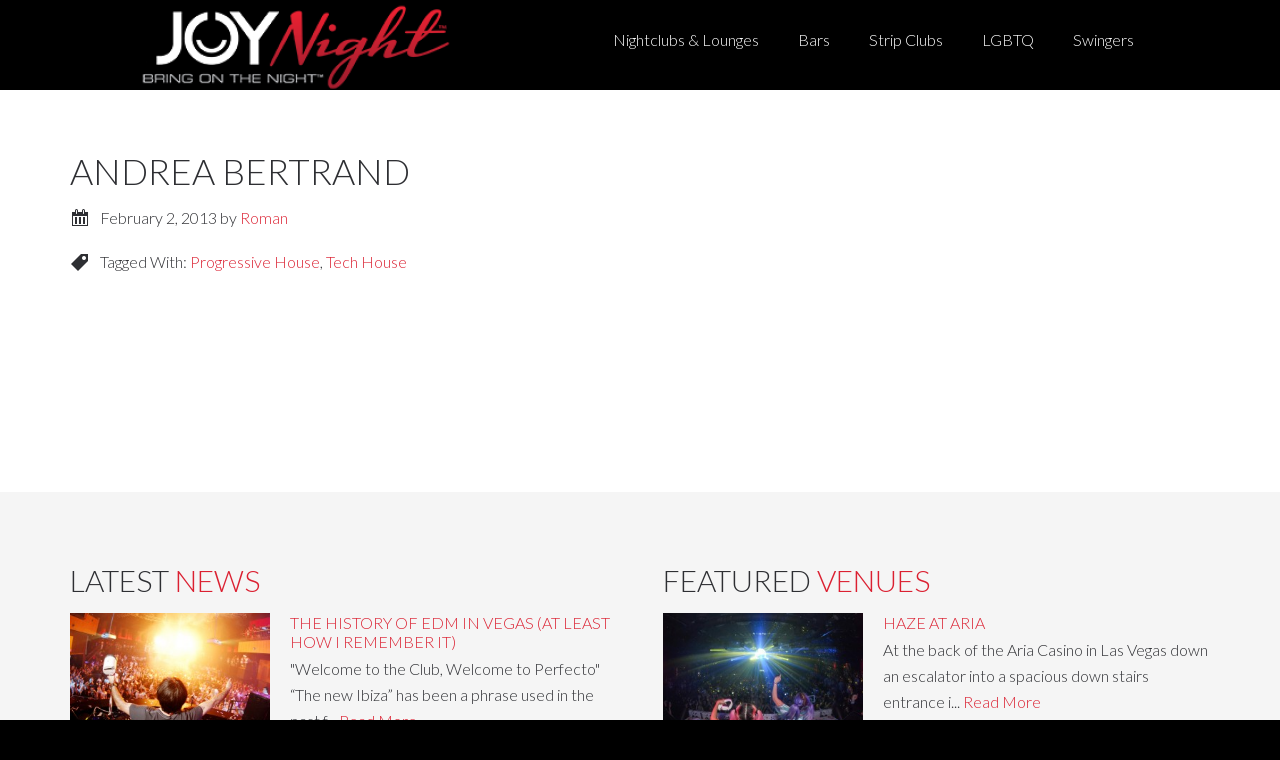

--- FILE ---
content_type: text/html; charset=UTF-8
request_url: https://joynight.com/djs/andrea-bertrand/
body_size: 6557
content:
	
<!DOCTYPE html>
<html lang="en-US">
<head >
<meta charset="UTF-8" />
<meta name="viewport" content="width=device-width, initial-scale=1" />
<meta name="viewport" content="width=device-width, initial-scale=1.0"/><title>Andrea Bertrand</title>
<meta name='robots' content='max-image-preview:large' />
<link rel='dns-prefetch' href='//fonts.googleapis.com' />
<link rel='dns-prefetch' href='//s.w.org' />
<link rel="alternate" type="application/rss+xml" title="JOYnight &raquo; Feed" href="https://joynight.com/feed/" />
<link rel="alternate" type="application/rss+xml" title="JOYnight &raquo; Comments Feed" href="https://joynight.com/comments/feed/" />
<link rel="canonical" href="https://joynight.com/djs/andrea-bertrand/" />
<script type="text/javascript">
window._wpemojiSettings = {"baseUrl":"https:\/\/s.w.org\/images\/core\/emoji\/13.1.0\/72x72\/","ext":".png","svgUrl":"https:\/\/s.w.org\/images\/core\/emoji\/13.1.0\/svg\/","svgExt":".svg","source":{"concatemoji":"https:\/\/joynight.com\/wp-includes\/js\/wp-emoji-release.min.js?ver=5.9.12"}};
/*! This file is auto-generated */
!function(e,a,t){var n,r,o,i=a.createElement("canvas"),p=i.getContext&&i.getContext("2d");function s(e,t){var a=String.fromCharCode;p.clearRect(0,0,i.width,i.height),p.fillText(a.apply(this,e),0,0);e=i.toDataURL();return p.clearRect(0,0,i.width,i.height),p.fillText(a.apply(this,t),0,0),e===i.toDataURL()}function c(e){var t=a.createElement("script");t.src=e,t.defer=t.type="text/javascript",a.getElementsByTagName("head")[0].appendChild(t)}for(o=Array("flag","emoji"),t.supports={everything:!0,everythingExceptFlag:!0},r=0;r<o.length;r++)t.supports[o[r]]=function(e){if(!p||!p.fillText)return!1;switch(p.textBaseline="top",p.font="600 32px Arial",e){case"flag":return s([127987,65039,8205,9895,65039],[127987,65039,8203,9895,65039])?!1:!s([55356,56826,55356,56819],[55356,56826,8203,55356,56819])&&!s([55356,57332,56128,56423,56128,56418,56128,56421,56128,56430,56128,56423,56128,56447],[55356,57332,8203,56128,56423,8203,56128,56418,8203,56128,56421,8203,56128,56430,8203,56128,56423,8203,56128,56447]);case"emoji":return!s([10084,65039,8205,55357,56613],[10084,65039,8203,55357,56613])}return!1}(o[r]),t.supports.everything=t.supports.everything&&t.supports[o[r]],"flag"!==o[r]&&(t.supports.everythingExceptFlag=t.supports.everythingExceptFlag&&t.supports[o[r]]);t.supports.everythingExceptFlag=t.supports.everythingExceptFlag&&!t.supports.flag,t.DOMReady=!1,t.readyCallback=function(){t.DOMReady=!0},t.supports.everything||(n=function(){t.readyCallback()},a.addEventListener?(a.addEventListener("DOMContentLoaded",n,!1),e.addEventListener("load",n,!1)):(e.attachEvent("onload",n),a.attachEvent("onreadystatechange",function(){"complete"===a.readyState&&t.readyCallback()})),(n=t.source||{}).concatemoji?c(n.concatemoji):n.wpemoji&&n.twemoji&&(c(n.twemoji),c(n.wpemoji)))}(window,document,window._wpemojiSettings);
</script>
<style type="text/css">
img.wp-smiley,
img.emoji {
	display: inline !important;
	border: none !important;
	box-shadow: none !important;
	height: 1em !important;
	width: 1em !important;
	margin: 0 0.07em !important;
	vertical-align: -0.1em !important;
	background: none !important;
	padding: 0 !important;
}
</style>
	<link rel='stylesheet' id='centric-theme-css'  href='https://joynight.com/wp-content/themes/djoynight/style.css?ver=1.0.1' type='text/css' media='all' />
<link rel='stylesheet' id='wp-block-library-css'  href='https://joynight.com/wp-includes/css/dist/block-library/style.min.css?ver=5.9.12' type='text/css' media='all' />
<style id='global-styles-inline-css' type='text/css'>
body{--wp--preset--color--black: #000000;--wp--preset--color--cyan-bluish-gray: #abb8c3;--wp--preset--color--white: #ffffff;--wp--preset--color--pale-pink: #f78da7;--wp--preset--color--vivid-red: #cf2e2e;--wp--preset--color--luminous-vivid-orange: #ff6900;--wp--preset--color--luminous-vivid-amber: #fcb900;--wp--preset--color--light-green-cyan: #7bdcb5;--wp--preset--color--vivid-green-cyan: #00d084;--wp--preset--color--pale-cyan-blue: #8ed1fc;--wp--preset--color--vivid-cyan-blue: #0693e3;--wp--preset--color--vivid-purple: #9b51e0;--wp--preset--gradient--vivid-cyan-blue-to-vivid-purple: linear-gradient(135deg,rgba(6,147,227,1) 0%,rgb(155,81,224) 100%);--wp--preset--gradient--light-green-cyan-to-vivid-green-cyan: linear-gradient(135deg,rgb(122,220,180) 0%,rgb(0,208,130) 100%);--wp--preset--gradient--luminous-vivid-amber-to-luminous-vivid-orange: linear-gradient(135deg,rgba(252,185,0,1) 0%,rgba(255,105,0,1) 100%);--wp--preset--gradient--luminous-vivid-orange-to-vivid-red: linear-gradient(135deg,rgba(255,105,0,1) 0%,rgb(207,46,46) 100%);--wp--preset--gradient--very-light-gray-to-cyan-bluish-gray: linear-gradient(135deg,rgb(238,238,238) 0%,rgb(169,184,195) 100%);--wp--preset--gradient--cool-to-warm-spectrum: linear-gradient(135deg,rgb(74,234,220) 0%,rgb(151,120,209) 20%,rgb(207,42,186) 40%,rgb(238,44,130) 60%,rgb(251,105,98) 80%,rgb(254,248,76) 100%);--wp--preset--gradient--blush-light-purple: linear-gradient(135deg,rgb(255,206,236) 0%,rgb(152,150,240) 100%);--wp--preset--gradient--blush-bordeaux: linear-gradient(135deg,rgb(254,205,165) 0%,rgb(254,45,45) 50%,rgb(107,0,62) 100%);--wp--preset--gradient--luminous-dusk: linear-gradient(135deg,rgb(255,203,112) 0%,rgb(199,81,192) 50%,rgb(65,88,208) 100%);--wp--preset--gradient--pale-ocean: linear-gradient(135deg,rgb(255,245,203) 0%,rgb(182,227,212) 50%,rgb(51,167,181) 100%);--wp--preset--gradient--electric-grass: linear-gradient(135deg,rgb(202,248,128) 0%,rgb(113,206,126) 100%);--wp--preset--gradient--midnight: linear-gradient(135deg,rgb(2,3,129) 0%,rgb(40,116,252) 100%);--wp--preset--duotone--dark-grayscale: url('#wp-duotone-dark-grayscale');--wp--preset--duotone--grayscale: url('#wp-duotone-grayscale');--wp--preset--duotone--purple-yellow: url('#wp-duotone-purple-yellow');--wp--preset--duotone--blue-red: url('#wp-duotone-blue-red');--wp--preset--duotone--midnight: url('#wp-duotone-midnight');--wp--preset--duotone--magenta-yellow: url('#wp-duotone-magenta-yellow');--wp--preset--duotone--purple-green: url('#wp-duotone-purple-green');--wp--preset--duotone--blue-orange: url('#wp-duotone-blue-orange');--wp--preset--font-size--small: 13px;--wp--preset--font-size--medium: 20px;--wp--preset--font-size--large: 36px;--wp--preset--font-size--x-large: 42px;}.has-black-color{color: var(--wp--preset--color--black) !important;}.has-cyan-bluish-gray-color{color: var(--wp--preset--color--cyan-bluish-gray) !important;}.has-white-color{color: var(--wp--preset--color--white) !important;}.has-pale-pink-color{color: var(--wp--preset--color--pale-pink) !important;}.has-vivid-red-color{color: var(--wp--preset--color--vivid-red) !important;}.has-luminous-vivid-orange-color{color: var(--wp--preset--color--luminous-vivid-orange) !important;}.has-luminous-vivid-amber-color{color: var(--wp--preset--color--luminous-vivid-amber) !important;}.has-light-green-cyan-color{color: var(--wp--preset--color--light-green-cyan) !important;}.has-vivid-green-cyan-color{color: var(--wp--preset--color--vivid-green-cyan) !important;}.has-pale-cyan-blue-color{color: var(--wp--preset--color--pale-cyan-blue) !important;}.has-vivid-cyan-blue-color{color: var(--wp--preset--color--vivid-cyan-blue) !important;}.has-vivid-purple-color{color: var(--wp--preset--color--vivid-purple) !important;}.has-black-background-color{background-color: var(--wp--preset--color--black) !important;}.has-cyan-bluish-gray-background-color{background-color: var(--wp--preset--color--cyan-bluish-gray) !important;}.has-white-background-color{background-color: var(--wp--preset--color--white) !important;}.has-pale-pink-background-color{background-color: var(--wp--preset--color--pale-pink) !important;}.has-vivid-red-background-color{background-color: var(--wp--preset--color--vivid-red) !important;}.has-luminous-vivid-orange-background-color{background-color: var(--wp--preset--color--luminous-vivid-orange) !important;}.has-luminous-vivid-amber-background-color{background-color: var(--wp--preset--color--luminous-vivid-amber) !important;}.has-light-green-cyan-background-color{background-color: var(--wp--preset--color--light-green-cyan) !important;}.has-vivid-green-cyan-background-color{background-color: var(--wp--preset--color--vivid-green-cyan) !important;}.has-pale-cyan-blue-background-color{background-color: var(--wp--preset--color--pale-cyan-blue) !important;}.has-vivid-cyan-blue-background-color{background-color: var(--wp--preset--color--vivid-cyan-blue) !important;}.has-vivid-purple-background-color{background-color: var(--wp--preset--color--vivid-purple) !important;}.has-black-border-color{border-color: var(--wp--preset--color--black) !important;}.has-cyan-bluish-gray-border-color{border-color: var(--wp--preset--color--cyan-bluish-gray) !important;}.has-white-border-color{border-color: var(--wp--preset--color--white) !important;}.has-pale-pink-border-color{border-color: var(--wp--preset--color--pale-pink) !important;}.has-vivid-red-border-color{border-color: var(--wp--preset--color--vivid-red) !important;}.has-luminous-vivid-orange-border-color{border-color: var(--wp--preset--color--luminous-vivid-orange) !important;}.has-luminous-vivid-amber-border-color{border-color: var(--wp--preset--color--luminous-vivid-amber) !important;}.has-light-green-cyan-border-color{border-color: var(--wp--preset--color--light-green-cyan) !important;}.has-vivid-green-cyan-border-color{border-color: var(--wp--preset--color--vivid-green-cyan) !important;}.has-pale-cyan-blue-border-color{border-color: var(--wp--preset--color--pale-cyan-blue) !important;}.has-vivid-cyan-blue-border-color{border-color: var(--wp--preset--color--vivid-cyan-blue) !important;}.has-vivid-purple-border-color{border-color: var(--wp--preset--color--vivid-purple) !important;}.has-vivid-cyan-blue-to-vivid-purple-gradient-background{background: var(--wp--preset--gradient--vivid-cyan-blue-to-vivid-purple) !important;}.has-light-green-cyan-to-vivid-green-cyan-gradient-background{background: var(--wp--preset--gradient--light-green-cyan-to-vivid-green-cyan) !important;}.has-luminous-vivid-amber-to-luminous-vivid-orange-gradient-background{background: var(--wp--preset--gradient--luminous-vivid-amber-to-luminous-vivid-orange) !important;}.has-luminous-vivid-orange-to-vivid-red-gradient-background{background: var(--wp--preset--gradient--luminous-vivid-orange-to-vivid-red) !important;}.has-very-light-gray-to-cyan-bluish-gray-gradient-background{background: var(--wp--preset--gradient--very-light-gray-to-cyan-bluish-gray) !important;}.has-cool-to-warm-spectrum-gradient-background{background: var(--wp--preset--gradient--cool-to-warm-spectrum) !important;}.has-blush-light-purple-gradient-background{background: var(--wp--preset--gradient--blush-light-purple) !important;}.has-blush-bordeaux-gradient-background{background: var(--wp--preset--gradient--blush-bordeaux) !important;}.has-luminous-dusk-gradient-background{background: var(--wp--preset--gradient--luminous-dusk) !important;}.has-pale-ocean-gradient-background{background: var(--wp--preset--gradient--pale-ocean) !important;}.has-electric-grass-gradient-background{background: var(--wp--preset--gradient--electric-grass) !important;}.has-midnight-gradient-background{background: var(--wp--preset--gradient--midnight) !important;}.has-small-font-size{font-size: var(--wp--preset--font-size--small) !important;}.has-medium-font-size{font-size: var(--wp--preset--font-size--medium) !important;}.has-large-font-size{font-size: var(--wp--preset--font-size--large) !important;}.has-x-large-font-size{font-size: var(--wp--preset--font-size--x-large) !important;}
</style>
<link rel='stylesheet' id='google-fonts-css'  href='//fonts.googleapis.com/css?family=Lato%3A300%2C700%7CSpinnaker&#038;ver=1.0.1' type='text/css' media='all' />
<link rel='stylesheet' id='dashicons-css'  href='https://joynight.com/wp-includes/css/dashicons.min.css?ver=5.9.12' type='text/css' media='all' />
<link rel='stylesheet' id='jquery-fancybox-css-css'  href='https://joynight.com/wp-content/themes/djoynight/lib/js/fancybox/jquery.fancybox.css?ver=5.9.12' type='text/css' media='all' />
<link rel='stylesheet' id='tipsy-social-icons-css'  href='https://joynight.com/wp-content/plugins/tipsy-social-icons/css/widget.css?ver=5.9.12' type='text/css' media='all' />
<script type='text/javascript' src='https://joynight.com/wp-includes/js/jquery/jquery.min.js?ver=3.6.0' id='jquery-core-js'></script>
<script type='text/javascript' src='https://joynight.com/wp-includes/js/jquery/jquery-migrate.min.js?ver=3.3.2' id='jquery-migrate-js'></script>
<script type='text/javascript' src='https://joynight.com/wp-content/themes/djoynight/lib/js/fancybox/jquery.fancybox.pack.js' id='jquery-fancybox-js'></script>
<script type='text/javascript' src='https://joynight.com/wp-content/plugins/tipsy-social-icons/js/widget.min.js?ver=5.9.12' id='tipsy-social-icons-js'></script>
<script type='text/javascript' src='https://joynight.com/wp-content/themes/djoynight/lib/js/ajax-single-dj.js?ver=5.9.12' id='my-ajax-request-js'></script>
<script type='text/javascript' src='https://joynight.com/wp-content/themes/djoynight/lib/js/jquery.smooth-scroll.min.js' id='jquery-scroll-js'></script>
<script type='text/javascript' src='https://joynight.com/wp-content/themes/djoynight/lib/js/variscroll.min.js?ver=5.9.12' id='variscroll-js'></script>
<script type='text/javascript' src='https://joynight.com/wp-content/themes/djoynight/lib/js/jquery.slimscroll.min.js' id='slimScroll-js'></script>
<link rel="https://api.w.org/" href="https://joynight.com/wp-json/" /><link rel="EditURI" type="application/rsd+xml" title="RSD" href="https://joynight.com/xmlrpc.php?rsd" />
<link rel="alternate" type="application/json+oembed" href="https://joynight.com/wp-json/oembed/1.0/embed?url=https%3A%2F%2Fjoynight.com%2Fdjs%2Fandrea-bertrand%2F" />
<link rel="alternate" type="text/xml+oembed" href="https://joynight.com/wp-json/oembed/1.0/embed?url=https%3A%2F%2Fjoynight.com%2Fdjs%2Fandrea-bertrand%2F&#038;format=xml" />
<link rel="icon" href="https://joynight.com/wp-content/themes/djoynight/images/favicon.ico" />
<script>
  (function(i,s,o,g,r,a,m){i['GoogleAnalyticsObject']=r;i[r]=i[r]||function(){
  (i[r].q=i[r].q||[]).push(arguments)},i[r].l=1*new Date();a=s.createElement(o),
  m=s.getElementsByTagName(o)[0];a.async=1;a.src=g;m.parentNode.insertBefore(a,m)
  })(window,document,'script','//www.google-analytics.com/analytics.js','ga');

  ga('create', 'UA-41317276-2', 'djoynight.com');
  ga('send', 'pageview');

</script><style type="text/css">.site-title a { background: url(https://joynight.com/wp-content/uploads/2019/10/cropped-joynight.png) no-repeat !important; }</style>
</head>
<body class="djs-template-default single single-djs postid-69143 custom-header header-image full-width-content genesis-breadcrumbs-hidden genesis-footer-widgets-hidden" itemscope itemtype="https://schema.org/WebPage"><svg xmlns="http://www.w3.org/2000/svg" viewBox="0 0 0 0" width="0" height="0" focusable="false" role="none" style="visibility: hidden; position: absolute; left: -9999px; overflow: hidden;" ><defs><filter id="wp-duotone-dark-grayscale"><feColorMatrix color-interpolation-filters="sRGB" type="matrix" values=" .299 .587 .114 0 0 .299 .587 .114 0 0 .299 .587 .114 0 0 .299 .587 .114 0 0 " /><feComponentTransfer color-interpolation-filters="sRGB" ><feFuncR type="table" tableValues="0 0.49803921568627" /><feFuncG type="table" tableValues="0 0.49803921568627" /><feFuncB type="table" tableValues="0 0.49803921568627" /><feFuncA type="table" tableValues="1 1" /></feComponentTransfer><feComposite in2="SourceGraphic" operator="in" /></filter></defs></svg><svg xmlns="http://www.w3.org/2000/svg" viewBox="0 0 0 0" width="0" height="0" focusable="false" role="none" style="visibility: hidden; position: absolute; left: -9999px; overflow: hidden;" ><defs><filter id="wp-duotone-grayscale"><feColorMatrix color-interpolation-filters="sRGB" type="matrix" values=" .299 .587 .114 0 0 .299 .587 .114 0 0 .299 .587 .114 0 0 .299 .587 .114 0 0 " /><feComponentTransfer color-interpolation-filters="sRGB" ><feFuncR type="table" tableValues="0 1" /><feFuncG type="table" tableValues="0 1" /><feFuncB type="table" tableValues="0 1" /><feFuncA type="table" tableValues="1 1" /></feComponentTransfer><feComposite in2="SourceGraphic" operator="in" /></filter></defs></svg><svg xmlns="http://www.w3.org/2000/svg" viewBox="0 0 0 0" width="0" height="0" focusable="false" role="none" style="visibility: hidden; position: absolute; left: -9999px; overflow: hidden;" ><defs><filter id="wp-duotone-purple-yellow"><feColorMatrix color-interpolation-filters="sRGB" type="matrix" values=" .299 .587 .114 0 0 .299 .587 .114 0 0 .299 .587 .114 0 0 .299 .587 .114 0 0 " /><feComponentTransfer color-interpolation-filters="sRGB" ><feFuncR type="table" tableValues="0.54901960784314 0.98823529411765" /><feFuncG type="table" tableValues="0 1" /><feFuncB type="table" tableValues="0.71764705882353 0.25490196078431" /><feFuncA type="table" tableValues="1 1" /></feComponentTransfer><feComposite in2="SourceGraphic" operator="in" /></filter></defs></svg><svg xmlns="http://www.w3.org/2000/svg" viewBox="0 0 0 0" width="0" height="0" focusable="false" role="none" style="visibility: hidden; position: absolute; left: -9999px; overflow: hidden;" ><defs><filter id="wp-duotone-blue-red"><feColorMatrix color-interpolation-filters="sRGB" type="matrix" values=" .299 .587 .114 0 0 .299 .587 .114 0 0 .299 .587 .114 0 0 .299 .587 .114 0 0 " /><feComponentTransfer color-interpolation-filters="sRGB" ><feFuncR type="table" tableValues="0 1" /><feFuncG type="table" tableValues="0 0.27843137254902" /><feFuncB type="table" tableValues="0.5921568627451 0.27843137254902" /><feFuncA type="table" tableValues="1 1" /></feComponentTransfer><feComposite in2="SourceGraphic" operator="in" /></filter></defs></svg><svg xmlns="http://www.w3.org/2000/svg" viewBox="0 0 0 0" width="0" height="0" focusable="false" role="none" style="visibility: hidden; position: absolute; left: -9999px; overflow: hidden;" ><defs><filter id="wp-duotone-midnight"><feColorMatrix color-interpolation-filters="sRGB" type="matrix" values=" .299 .587 .114 0 0 .299 .587 .114 0 0 .299 .587 .114 0 0 .299 .587 .114 0 0 " /><feComponentTransfer color-interpolation-filters="sRGB" ><feFuncR type="table" tableValues="0 0" /><feFuncG type="table" tableValues="0 0.64705882352941" /><feFuncB type="table" tableValues="0 1" /><feFuncA type="table" tableValues="1 1" /></feComponentTransfer><feComposite in2="SourceGraphic" operator="in" /></filter></defs></svg><svg xmlns="http://www.w3.org/2000/svg" viewBox="0 0 0 0" width="0" height="0" focusable="false" role="none" style="visibility: hidden; position: absolute; left: -9999px; overflow: hidden;" ><defs><filter id="wp-duotone-magenta-yellow"><feColorMatrix color-interpolation-filters="sRGB" type="matrix" values=" .299 .587 .114 0 0 .299 .587 .114 0 0 .299 .587 .114 0 0 .299 .587 .114 0 0 " /><feComponentTransfer color-interpolation-filters="sRGB" ><feFuncR type="table" tableValues="0.78039215686275 1" /><feFuncG type="table" tableValues="0 0.94901960784314" /><feFuncB type="table" tableValues="0.35294117647059 0.47058823529412" /><feFuncA type="table" tableValues="1 1" /></feComponentTransfer><feComposite in2="SourceGraphic" operator="in" /></filter></defs></svg><svg xmlns="http://www.w3.org/2000/svg" viewBox="0 0 0 0" width="0" height="0" focusable="false" role="none" style="visibility: hidden; position: absolute; left: -9999px; overflow: hidden;" ><defs><filter id="wp-duotone-purple-green"><feColorMatrix color-interpolation-filters="sRGB" type="matrix" values=" .299 .587 .114 0 0 .299 .587 .114 0 0 .299 .587 .114 0 0 .299 .587 .114 0 0 " /><feComponentTransfer color-interpolation-filters="sRGB" ><feFuncR type="table" tableValues="0.65098039215686 0.40392156862745" /><feFuncG type="table" tableValues="0 1" /><feFuncB type="table" tableValues="0.44705882352941 0.4" /><feFuncA type="table" tableValues="1 1" /></feComponentTransfer><feComposite in2="SourceGraphic" operator="in" /></filter></defs></svg><svg xmlns="http://www.w3.org/2000/svg" viewBox="0 0 0 0" width="0" height="0" focusable="false" role="none" style="visibility: hidden; position: absolute; left: -9999px; overflow: hidden;" ><defs><filter id="wp-duotone-blue-orange"><feColorMatrix color-interpolation-filters="sRGB" type="matrix" values=" .299 .587 .114 0 0 .299 .587 .114 0 0 .299 .587 .114 0 0 .299 .587 .114 0 0 " /><feComponentTransfer color-interpolation-filters="sRGB" ><feFuncR type="table" tableValues="0.098039215686275 1" /><feFuncG type="table" tableValues="0 0.66274509803922" /><feFuncB type="table" tableValues="0.84705882352941 0.41960784313725" /><feFuncA type="table" tableValues="1 1" /></feComponentTransfer><feComposite in2="SourceGraphic" operator="in" /></filter></defs></svg><div class="site-container"><header class="site-header" itemscope itemtype="https://schema.org/WPHeader"><div class="wrap"><div class="title-area"><p class="site-title" itemprop="headline"><a href="https://joynight.com/">JOYnight</a></p><p class="site-description" itemprop="description">DJs, Events, Nightclubs</p></div><div class="widget-area header-widget-area"><section id="nav_menu-5" class="widget widget_nav_menu"><div class="widget-wrap"><nav class="nav-header" itemscope itemtype="https://schema.org/SiteNavigationElement"><ul id="menu-primary-navigation" class="menu genesis-nav-menu"><li id="menu-item-259858" class="menu-item menu-item-type-custom menu-item-object-custom menu-item-259858"><a href="/venue/?venuetype=nightclubs" itemprop="url"><span itemprop="name">Nightclubs &#038; Lounges</span></a></li>
<li id="menu-item-259857" class="menu-item menu-item-type-custom menu-item-object-custom menu-item-259857"><a href="/venue/?venuetype=bars" itemprop="url"><span itemprop="name">Bars</span></a></li>
<li id="menu-item-259859" class="menu-item menu-item-type-custom menu-item-object-custom menu-item-259859"><a href="/venue/?venuetype=stripclubs" itemprop="url"><span itemprop="name">Strip Clubs</span></a></li>
<li id="menu-item-259860" class="menu-item menu-item-type-custom menu-item-object-custom menu-item-259860"><a href="/venue/?venuetype=lgbtq" itemprop="url"><span itemprop="name">LGBTQ</span></a></li>
<li id="menu-item-259865" class="menu-item menu-item-type-custom menu-item-object-custom menu-item-259865"><a href="/venue/?venuetype=swingerclubs" itemprop="url"><span itemprop="name">Swingers</span></a></li>
</ul></nav></div></section>
</div></div></header><div class="site-inner"><div class="wrap"><div class="content-sidebar-wrap"><main class="content"><article class="post-69143 djs type-djs status-publish has-post-thumbnail tag-progressive-house tag-tech-house entry" aria-label="Andrea Bertrand" itemscope itemtype="https://schema.org/CreativeWork"><header class="entry-header"><h1 class="entry-title" itemprop="headline">Andrea Bertrand</h1>
<p class="entry-meta"><time class="entry-time" itemprop="datePublished" datetime="2013-02-02T17:32:43-08:00">February 2, 2013</time> by <span class="entry-author" itemprop="author" itemscope itemtype="https://schema.org/Person"><a href="https://joynight.com/author/roman/" class="entry-author-link" rel="author" itemprop="url"><span class="entry-author-name" itemprop="name">Roman</span></a></span>  </p></header><div class="entry-content" itemprop="text"></div><footer class="entry-footer"><p class="entry-meta"> <span class="entry-tags">Tagged With: <a href="https://joynight.com/tag/progressive-house/" rel="tag">Progressive House</a>, <a href="https://joynight.com/tag/tech-house/" rel="tag">Tech House</a></span></p></footer></article></main></div></div></div> 
		<div id="home-widgets" class="home-widgets">
		<!--	<div class="home-widgets-3 color-section widget-area">
				<section class="widget widget_categories">
				
						<a href="http://www.sindustry.com" target="_blank">
							<!--
							<div class="sindustry">
								
								<div class="sindustry_content">
									<div class="wrap">
										<img src="/wp-content/themes/djoynight/images/Sindustry-logo.png" class="sindustry_logo" />
										<h2>18+ To Enter</h2>
										<h5>What is Sindustry?</h5>
										<p>It’s an adults-only listing of adults services in each city.</p>
										<ul>
											<li>Escorts.</li>
											<li>Adult Entertainment.</li>
											<li>Adult Services.</li>
										</ul>
										
										<h2 style="margin-top: 30px;">Enter The Night</h2>
										
									</div>
								</div>
							</div>
							<img src="https://joynight.com/wp-content/uploads/2015/01/Sindustry_Card_1024x620.jpg">
						</a>	
				
				</section>
			</div>-->
			<div class="home-widgets-5 widget-area">
			
				<section id="text-7" class="widget widget_text">
						
					<div class="latest-news">
						
						<h2>Latest <span>News</span></h2>
							
															
									<div class="article">
									
										<a  href="https://joynight.com/perfecto-edm-history-las-vegas/">
										<img src="https://joynight.com/wp-content/uploads/2014/03/MG_7652-280x200.jpg" width="200" />
										</a>	
										
										
										<h4><a href="https://joynight.com/perfecto-edm-history-las-vegas/">The History of EDM in Vegas (at Least How I Remember It)</a></h4></a>
										<p>
									
										"Welcome to the Club, Welcome to Perfecto"
“The new Ibiza” has been a phrase used in the past f...										<a href="https://joynight.com/perfecto-edm-history-las-vegas/">Read More</a>
										
										
									</p>
									</div>
									
																
									<div class="article">
									
										<a  href="https://joynight.com/bt-jes-fractal-letting-go/">
										<img src="https://joynight.com/wp-content/uploads/2014/03/btlettinggoturtle-280x200.jpg" width="200" />
										</a>	
										
										
										<h4><a href="https://joynight.com/bt-jes-fractal-letting-go/">Turtle Cam & Cityscapes + Jes and Fractal's "Letting Go"</a></h4></a>
										<p>
									
										Dubstep breakdown sea turtle! If the vibrant time lapses of Hawaii and the Philippines pulsating to ...										<a href="https://joynight.com/bt-jes-fractal-letting-go/">Read More</a>
										
										
									</p>
									</div>
									
																
									<div class="article">
									
										<a  href="https://joynight.com/sydney-blu-wmc/">
										<img src="https://joynight.com/wp-content/uploads/2014/03/sydneyblu_crop-280x200.jpg" width="200" />
										</a>	
										
										
										<h4><a href="https://joynight.com/sydney-blu-wmc/">18 Hours of Music! Sydney Blu on her Annual WMC Party </a></h4></a>
										<p>
									
										Miami is going to be blue during the Winter Music Conference this year—Sydney Blu that is. The tal...										<a href="https://joynight.com/sydney-blu-wmc/">Read More</a>
										
										
									</p>
									</div>
									
											
				
					</div>
					
					<div class="featured-venues">
							
							<h2>Featured <span>Venues</span></h2>
							
															
									<div class="article">
									
										<a  href="https://joynight.com/venues/haze-las-vegas/">
										<img src="https://joynight.com/wp-content/uploads/2014/03/1932228_521905927923910_1637321129_n-280x200.jpg" width="200" />
										</a>	
										
										
										<h4><a href="https://joynight.com/venues/haze-las-vegas/">Haze at Aria</a></h4></a>
										<p>
									
										At the back of the Aria Casino in Las Vegas down an escalator into a spacious down stairs entrance i...										<a href="https://joynight.com/venues/haze-las-vegas/">Read More</a>
										
										
									</p>
									</div>
									
																
									<div class="article">
									
										<a  href="https://joynight.com/venues/xs-nightclub-las-vegas/">
										<img src="https://joynight.com/wp-content/uploads/2012/11/xs-lasvegas8-280x200.jpg" width="200" />
										</a>	
										
										
										<h4><a href="https://joynight.com/venues/xs-nightclub-las-vegas/">XS Las Vegas at Encore</a></h4></a>
										<p>
									
										At first glance “XS” seems like such a simple name for a club, but the name “XS” sets the to...										<a href="https://joynight.com/venues/xs-nightclub-las-vegas/">Read More</a>
										
										
									</p>
									</div>
									
																
									<div class="article">
									
										<a  href="https://joynight.com/venues/marquee-las-vegas/">
										<img src="https://joynight.com/wp-content/uploads/2012/11/marquee-lv61-280x200.jpg" width="200" />
										</a>	
										
										
										<h4><a href="https://joynight.com/venues/marquee-las-vegas/">Marquee Nightclub & Dayclub at The Cosmopolitan</a></h4></a>
										<p>
									
										Marquee at The Cosmopolitan is more than meets the eye. The Nightclub has three different themed roo...										<a href="https://joynight.com/venues/marquee-las-vegas/">Read More</a>
										
										
									</p>
									</div>
									
												
					</div>
				
				</section>
			
			</div>
			
			<div class="home-widgets-4 red-section widget-area">
				<section id="text-7" class="widget widget_text">
					<div class="submenu">
						<div class="wrap">
							<div class="menu-footer-menu-container"><ul id="menu-footer-menu" class="menu"><li id="menu-item-259875" class="menu-item menu-item-type-post_type menu-item-object-page current_page_parent menu-item-259875"><a href="https://joynight.com/news/" itemprop="url">News</a></li>
<li id="menu-item-259871" class="menu-item menu-item-type-post_type menu-item-object-page menu-item-259871"><a href="https://joynight.com/add-a-venue/" itemprop="url">Add a Venue</a></li>
<li id="menu-item-259872" class="menu-item menu-item-type-post_type menu-item-object-page menu-item-259872"><a href="https://joynight.com/contact-us/" itemprop="url">Contact Us</a></li>
<li id="menu-item-262678" class="menu-item menu-item-type-post_type menu-item-object-page menu-item-262678"><a href="https://joynight.com/privacy-policy/" itemprop="url">Privacy Policy</a></li>
<li id="menu-item-262679" class="menu-item menu-item-type-post_type menu-item-object-page menu-item-262679"><a href="https://joynight.com/terms-of-service/" itemprop="url">Terms of Service</a></li>
</ul></div>							<div class="white_logo"><img src="https://joynight.com/wp-content/uploads/2015/01/White_DJOY-Night_Slogan_Logo.png" /></div>
						</div>
					</div>
		
					
					
				</section>
			</div>
		</div>
	<footer class="site-footer" itemscope itemtype="https://schema.org/WPFooter"><div class="wrap"> 
	
	<div class="footer-bottom">
		<div class="right">
			© 2019 JOYnight™ ALL RIGHTS RESERVED
	  	</div>
	</div>
</div></footer></div><script type='text/javascript' src='https://joynight.com/wp-content/themes/djoynight/js/global.js?ver=1.0.0' id='centric-global-js'></script>
<script type='text/javascript' src='https://joynight.com/wp-content/themes/djoynight/lib/js/jquery.fitvids.min.js?ver=1.0.0' id='fitvids-js'></script>
</body></html>
